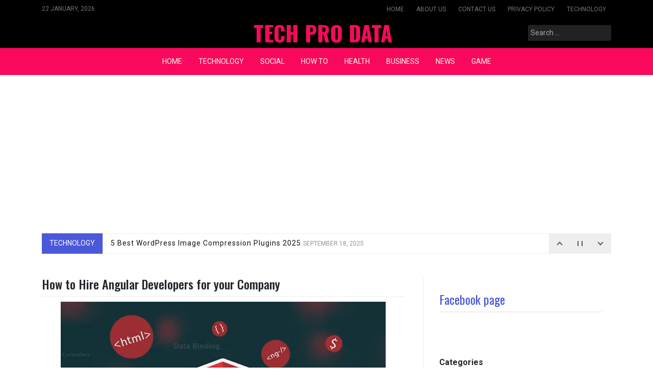

--- FILE ---
content_type: text/html; charset=utf-8
request_url: https://www.google.com/recaptcha/api2/aframe
body_size: 182
content:
<!DOCTYPE HTML><html><head><meta http-equiv="content-type" content="text/html; charset=UTF-8"></head><body><script nonce="Gtb09fi-JjDRy9sZMOHnPg">/** Anti-fraud and anti-abuse applications only. See google.com/recaptcha */ try{var clients={'sodar':'https://pagead2.googlesyndication.com/pagead/sodar?'};window.addEventListener("message",function(a){try{if(a.source===window.parent){var b=JSON.parse(a.data);var c=clients[b['id']];if(c){var d=document.createElement('img');d.src=c+b['params']+'&rc='+(localStorage.getItem("rc::a")?sessionStorage.getItem("rc::b"):"");window.document.body.appendChild(d);sessionStorage.setItem("rc::e",parseInt(sessionStorage.getItem("rc::e")||0)+1);localStorage.setItem("rc::h",'1769109766006');}}}catch(b){}});window.parent.postMessage("_grecaptcha_ready", "*");}catch(b){}</script></body></html>

--- FILE ---
content_type: text/css
request_url: https://techprodata.com/wp-content/themes/pixanews/design-files/featured-modules/featured-modules.css?ver=6.8.3
body_size: 1677
content:
:root {
  --pixanews-primary: #d2a7ef;
  --pixanews-primary-text: #f9ffe7;
  --pixanews-background-main: #ffffff;
  --pixanews-background-darker: #eeeeee;
  --pixanews-secondary: #3d405b;
  --pixanews-secondary-dark: #33202a;
  --pixanews-secondary-text: #FFF;
  --pixanews-text-dark: #111;
  --pixanews-text: #555;
  --pixanews-text-light: #777;
  --pixanews-header-background: #000000;
  --pixanews-header-lighter: #222;
  --pixanews-header-text: #FFFFFF;
  --pixanews-top-bar-text: #777777;
  --pixanews-mobile-header-background: #FFFFFF;
  --pixanews-mobile-header-text: #222222;
}
.owl-carousel .carousel-post {
  position: relative;
}
.owl-carousel .carousel-post .category-ribbon {
  position: absolute;
  top: 5px;
  left: 5px;
  background: var(--pixanews-primary);
  color: var(--pixanews-primary-text);
  font-size: 11px;
  padding: 3px 6px;
  border-radius: 3px;
  text-transform: uppercase;
  line-height: 11px;
  z-index: 9;
}
.owl-carousel .carousel-post img {
  border-radius: 5px;
  display: inline-block;
  transition: 0.2s all ease;
}
.owl-carousel .carousel-post a {
  text-decoration: none;
}
.owl-carousel .carousel-post .entry-title {
  font-size: 16px;
  color: var(--pixanews-text-dark);
  margin-top: 10px;
  margin-bottom: 10px;
  line-height: 1.5em;
  transition: 0.2s all ease;
}
.owl-carousel .carousel-post .footer-meta {
  color: var(--pixanews-text-light);
  font-size: 11px;
  text-transform: uppercase;
}
.owl-carousel .carousel-post:hover img {
  filter: brightness(0.8);
}
.owl-carousel .carousel-post:hover .entry-title {
  color: var(--pixanews-primary);
}
.home .owl-carousel:nth-child(2) {
  margin-bottom: 35px;
}
.owl-dots.disabled {
  display: block !important;
  height: 35px;
}
.acme-news-ticker {
  margin-bottom: 45px;
  padding: 0;
  height: 40px;
  background: var(--pixanews-background-main);
  border: none;
}
.acme-news-ticker .acme-news-ticker-label {
  background: var(--pixanews-secondary);
  text-transform: uppercase;
  font-size: 14px;
  line-height: 14px;
  padding: 12px 15px;
  margin-right: 0;
  color: var(--pixanews-secondary-text);
}
.acme-news-ticker .acme-news-ticker-box {
  padding-top: 6px;
  border: solid 1px var(--pixanews-background-darker);
  padding-left: 15px;
}
.acme-news-ticker li a {
  font-size: 14px;
  letter-spacing: 1px;
  color: var(--pixanews-text-dark);
  display: inline-block;
}
.acme-news-ticker li a .footer-meta {
  display: inline;
  opacity: 0.8;
  color: var(--pixanews-text-light);
  letter-spacing: 0;
  font-size: 12px;
  text-transform: uppercase;
}
.acme-news-ticker .acme-news-ticker-controls {
  border: solid 1px var(--pixanews-background-darker);
}
.acme-news-ticker .acme-news-ticker-controls button {
  background: var(--pixanews-background-darker);
  border: none;
  color: var(--pixanews-text);
}
.acme-news-ticker .acme-news-ticker-controls button:hover {
  background: var(--pixanews-secondary);
  color: var(--pixanews-secondary-text);
}
.acme-news-ticker .acme-news-ticker-controls button:after,
.acme-news-ticker .acme-news-ticker-controls button:before {
  border-color: var(--pixanews-text) !important;
}
.acme-news-ticker .acme-news-ticker-controls button.acme-news-ticker-prev:after {
  top: 54%;
}
.acme-news-ticker .acme-news-ticker-controls button.acme-news-ticker-next:after {
  top: 46%;
}
@media screen and (max-width: 767px) {
  .acme-news-ticker-box ul li {
    width: 100%;
  }
  .acme-news-ticker-box ul li a {
    text-decoration: none;
    white-space: nowrap;
    overflow: hidden;
    text-overflow: ellipsis;
    width: 100%;
    font-size: 12px;
  }
  .acme-news-ticker-box ul li a .footer-meta {
    display: none;
  }
  .acme-news-ticker .acme-news-ticker-box {
    padding-top: 10px;
  }
  .acme-news-ticker-controls button {
    width: 25px;
  }
}
@media (max-width: 575px) {
  .acme-news-ticker-box {
    padding-left: 5px;
    padding-right: 80px;
  }
  .acme-news-ticker .acme-news-ticker-label {
    top: -24px;
    padding: 5px 10px;
    height: auto;
  }
  .acme-news-ticker {
    margin-bottom: 25px;
    margin-top: 25px;
  }
}
.featured-module {
  margin: 60px 0;
}
.featured-module .module-title-style1 {
  text-align: center;
  width: 100%;
  display: block;
  margin-bottom: 35px;
}
.featured-module .module-title-style1 h2 {
  padding-bottom: 25px;
  margin-bottom: 0;
  border-bottom: solid 2px var(--pixanews-background-darker);
  font-size: 24px;
}
.featured-module .module-title-style1 span {
  position: relative;
  background: var(--pixanews-secondary);
  color: var(--pixanews-secondary-text);
}
.featured-module .module-title-style1 span:after {
  content: "";
  width: 80%;
  position: absolute;
  height: 2px;
  background: var(--pixanews-primary);
  left: 10%;
  top: 56px;
}
.featured-module .module-title-style2 {
  text-align: center;
  width: 100%;
  display: block;
  margin-bottom: 35px;
}
.featured-module .module-title-style2 h2 {
  margin-bottom: 0;
  position: relative;
  line-height: 16px;
}
.featured-module .module-title-style2 h2:after {
  content: "";
  width: 100%;
  position: absolute;
  height: 2px;
  background: var(--pixanews-background-darker);
  top: 50%;
  left: 0;
  z-index: 0;
}
.featured-module .module-title-style2 span {
  position: relative;
  background: var(--pixanews-secondary);
  color: var(--pixanews-secondary-text);
  padding: 8px 9px;
  font-size: 16px;
  text-transform: uppercase;
  border-radius: 3px;
  letter-spacing: 1px;
  display: inline-block;
  z-index: 1;
}
.featured-module:nth-of-type(n+2) {
  margin-top: 30px;
}
.featured-module:nth-of-type(n+3) {
  margin-top: 0px;
}
.featured-module:first-child {
  margin-top: 10px;
}
@media screen and (max-width: 767px) {
  .featured-module {
    padding: 0;
  }
}
.featured-module-style1 {
  justify-content: center;
}
.featured-module-style1 .featured-post {
  position: relative;
}
.featured-module-style1 .featured-post .category-ribbon {
  position: absolute;
  top: 5px;
  left: 17px;
  background: var(--pixanews-primary);
  color: var(--pixanews-primary-text);
  text-transform: uppercase;
  padding: 5px 8px;
  border-radius: 2px;
  font-size: 11px;
  line-height: 11px;
  z-index: 99;
  text-decoration: none;
  opacity: 0.8;
}
.featured-module-style1 .big,
.featured-module-style1 .small {
  position: relative;
  margin-bottom: 20px;
  transition: 0.2s all ease;
}
.featured-module-style1 .big img,
.featured-module-style1 .small img {
  width: 100%;
}
.featured-module-style1 .big .entry-title,
.featured-module-style1 .small .entry-title,
.featured-module-style1 .big .footer-meta,
.featured-module-style1 .small .footer-meta {
  position: absolute;
  padding-left: 15px;
  z-index: 6;
  color: var(--pixanews-primary-text);
}
.featured-module-style1 .big .entry-title,
.featured-module-style1 .small .entry-title {
  bottom: 25px;
  font-size: 24px;
  width: 80%;
}
.featured-module-style1 .big .footer-meta,
.featured-module-style1 .small .footer-meta {
  bottom: 0;
  padding-bottom: 10px;
  font-size: 12px;
  text-transform: uppercase;
  color: var(--pixanews-primary-text);
}
.featured-module-style1 .big .box-shadow,
.featured-module-style1 .small .box-shadow {
  background: linear-gradient(45deg, black, transparent);
  position: absolute;
  bottom: 0;
  top: 0;
  left: 12px;
  right: 12px;
  z-index: 5;
  transition: 1s all ease;
}
.featured-module-style1 .big:hover .box-shadow,
.featured-module-style1 .small:hover .box-shadow {
  background: linear-gradient(-45deg, var(--pixanews-primary), transparent);
}
.featured-module-style1 .small .box-shadow {
  right: 12px;
}
.featured-module-style1 .small .entry-title {
  font-size: 20px;
}
@media screen and (max-width: 767px) {
  .featured-module-style1 img {
    width: 100%;
  }
  .featured-module-style1 .big .box-shadow {
    right: 12px;
  }
  .featured-module-style1 .big .entry-title,
  .featured-module-style1 .small .entry-title {
    font-size: 16px;
    line-height: 1.45em;
  }
}
.featured-module-style2 a {
  text-decoration: none;
}
.featured-module-style2 a h2 {
  transition: 0.2s all ease;
}
.featured-module-style2 img {
  width: 100%;
  transition: 0.2s all ease;
}
.featured-module-style2 .featured-post {
  position: relative;
}
@media screen and (max-width: 767px) {
  .featured-module-style2 .featured-post {
    margin-bottom: 15px;
  }
}
.featured-module-style2 .featured-post:hover img {
  filter: brightness(0.5);
}
.featured-module-style2 .featured-post:hover a h2 {
  color: var(--pixanews-primary);
}
.featured-module-style2 .featured-post .category-ribbon {
  position: absolute;
  top: 5px;
  left: 17px;
  background: var(--pixanews-primary);
  color: var(--pixanews-primary-text);
  text-transform: uppercase;
  padding: 5px 8px;
  border-radius: 2px;
  font-size: 11px;
  line-height: 11px;
  z-index: 99;
}
.featured-module-style2 .entry-title {
  font-size: 18px;
  text-decoration: none;
  line-height: 1.5em;
  margin-top: 10px;
  color: var(--pixanews-text-dark);
}
.featured-module-style2 .footer-meta {
  font-size: 12px;
  text-transform: uppercase;
  color: var(--pixanews-text-light);
}
.featured-module-style3 .big {
  margin-bottom: 15px;
  position: relative;
}
.featured-module-style3 .big .category-ribbon {
  position: absolute;
  top: 7px;
  left: 7px;
  background: var(--pixanews-primary);
  color: var(--pixanews-primary-text);
  text-transform: uppercase;
  padding: 5px 8px;
  border-radius: 2px;
  font-size: 11px;
  line-height: 11px;
  z-index: 99;
  text-decoration: none;
}
.featured-module-style3 .big a {
  display: block;
  color: #fff;
}
.featured-module-style3 .big .box-shadow {
  background: linear-gradient(1deg, rgba(0, 0, 0, 0.8), transparent, transparent);
  position: absolute;
  bottom: 0;
  top: 0;
  left: 0;
  right: 0;
  z-index: 5;
  transition: 1s all ease;
}
.featured-module-style3 .big img {
  transition: 0.4s all ease;
}
.featured-module-style3 .big .footer-meta {
  position: absolute;
  bottom: 0;
  z-index: 6;
  padding: 5px 10px;
  font-size: 11px;
  text-transform: uppercase;
  letter-spacing: 1px;
  opacity: 0.6;
}
.featured-module-style3 .big .entry-title {
  position: absolute;
  bottom: 15px;
  z-index: 6;
  padding: 5px 10px;
  font-size: 21px;
  line-height: 27px;
}
.featured-module-style3 .big:hover img {
  filter: brightness(0.8);
}
.featured-module-style3 .small {
  border-bottom: solid 1px var(--pixanews-background-darker);
  padding-bottom: 10px;
  margin-bottom: 10px;
  display: flex;
}
.featured-module-style3 .small .featured-image {
  max-width: 85px;
}
.featured-module-style3 .small:last-child {
  border-bottom: none;
}
.featured-module-style3 .small a {
  text-decoration: none;
  display: block;
  overflow: auto;
  color: var(--pixanews-text-dark);
}
.featured-module-style3 .small img {
  max-width: 75px;
  height: auto;
  margin-right: 10px;
  transition: 0.4s all ease;
}
.featured-module-style3 .small h2 {
  font-size: 16px;
  display: inline-block;
  transition: 0.4s all ease;
}
.featured-module-style3 .small .footer-meta {
  font-size: 11px;
  text-transform: uppercase;
  letter-spacing: 1px;
  opacity: 0.8;
  color: var(--pixanews-text-light);
  display: flex;
  align-items: center;
}
.featured-module-style3 .small .footer-meta a {
  display: inline-block;
}
.featured-module-style3 .small .footer-meta .category-text {
  color: var(--pixanews-primary-text);
  font-weight: 700;
  letter-spacing: 0;
  background: var(--pixanews-primary);
  padding: 2px 5px;
  border-radius: 2px;
  margin-right: 5px;
  line-height: 11px;
}
.featured-module-style3 .small:hover img {
  filter: brightness(0.8);
}
.featured-module-style3 .small:hover a h2 {
  color: var(--pixanews-primary);
}
.featured-module-style3 .bigger {
  position: relative;
}
.featured-module-style3 .bigger .category-ribbon {
  position: absolute;
  top: 5px;
  left: 5px;
  background: var(--pixanews-primary);
  color: var(--pixanews-primary-text);
  text-transform: uppercase;
  padding: 5px 8px;
  border-radius: 2px;
  font-size: 11px;
  line-height: 11px;
  z-index: 99;
}
.featured-module-style3 .bigger a {
  text-decoration: none;
}
.featured-module-style3 .bigger a h2 {
  font-size: 36px;
  font-weight: bold;
  color: var(--pixanews-text-dark);
  transition: 0.4s all ease;
}
.featured-module-style3 .bigger img {
  transition: 0.4s all ease;
}
.featured-module-style3 .bigger h2 {
  margin-top: 10px;
}
.featured-module-style3 .bigger .footer-meta {
  font-size: 12px;
  text-transform: uppercase;
  letter-spacing: 1px;
  opacity: 0.6;
  color: var(--pixanews-text-light);
}
.featured-module-style3 .bigger:hover img {
  filter: brightness(0.8);
}
.featured-module-style3 .bigger:hover a h2 {
  opacity: 0.8;
}
@media screen and (max-width: 767px) {
  .featured-module-style3 .bigger {
    margin-bottom: 10px;
  }
  .featured-module-style3 .bigger a h2 {
    font-size: 26px;
  }
  .featured-module-style3 .big a h2 {
    font-size: 15px;
    line-height: 20px;
  }
  .featured-module-style3 .small img {
    max-width: 55px;
  }
  .featured-module-style3 .small .featured-image {
    max-width: 65px;
  }
  .featured-module-style3 .small h2 {
    font-size: 14px;
  }
  .featured-module-style3 .small .footer-meta {
    font-size: 9px;
  }
}
/*# sourceMappingURL=featured-modules.css.map */